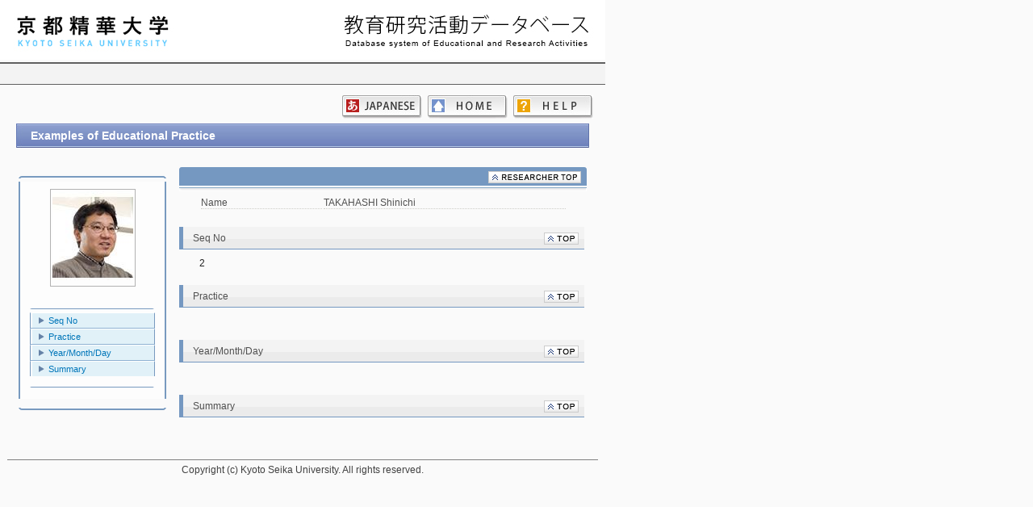

--- FILE ---
content_type: text/html
request_url: https://portal.kyoto-seika.ac.jp/gyoseki/english/researchersHtml/KG00076/SBT_201/KG00076_SBT_201_2.html
body_size: 4381
content:
<!DOCTYPE html>

<html>
<head>
<meta http-equiv="Content-Type" content="text/html; charset=UTF-8">

<TITLE>
TAKAHASHI Shinichi | Examples of Educational Practice
</TITLE>

<link type="text/css" rel="stylesheet" href="../../../../css/common.css">
<style type="text/css">
</style>

<script type="text/javascript">
	function showHide(id1, id2) {
		document.getElementById(id1).style.display="block";
		document.getElementById(id2).style.display="none";
	}
</script>

</head>

<body>
<div id="base">
<div id="wrap">
	<div id="item_TOP" style="position:relative; top:0px; left:0px;">
		<IFRAME  src="../../../../header_sub.html" width="750px" height="74px" frameborder="0" scrolling="no"></IFRAME>
	</div>
	<div class="page-header">
	</div>

	<div class="page-menu">
		<a id="helpBtn" href="../../../Help.html" class="help"></a>
		<a id="homeBtn" href="../../../index.html" class="home"></a>
		<a id="langBtn" href="../../../../japanese/researchersHtml/KG00076/SBT_201/KG00076_SBT_201_2.html" class="japanese"></a>
	</div>

	<div align="center" class="page-body">
		<div class="researcherInfo" >
			<div class="headTitle"><div style="width:3000px; ">Examples of Educational Practice <span ></span></div></div>
		</div>

		<table align="center" style="width: 710px; margin-top: 20px;">
			<tr>
				<td width="26%" align="left" valign="top">
					<p style="margin: 0px"><img src="../../../../css/img/upper.gif" style="width: 183px; height: 3px;  margin-left: 0px;" class=""></P>
					<div class="side_box">
						<div align="center">
							<img src="[data-uri]" class="researcher-img">
						</div>
						<p style="margin: 0px"><img src="../../../../css/img/in_upper.gif" style="width: 154px; height: 1px;  margin-left: 10px;" class=""></P>
						<ul>
							<li class="linkLine"><a href="#item_Sq_No">Seq No</a></li>
							<li class="linkLine"><a href="#item_CorName">Practice</a></li>
							<li class="linkLine"><a href="#item_YrMonDy">Year/Month/Day</a></li>
							<li class="lastLine"><a href="#item_Summary">Summary</a></li>
						</ul>
						<p style="margin: 0px"><img src="../../../../css/img/in_bottom.gif" style="width: 154px; height: 1px; margin-left: 10px;" class=""></P>
					</div>
					<p style="margin: 0px"><img src="../../../../css/img/bottom.gif" style="width: 183px; height: 3px;  margin-left: 0px;" class=""></P>
				</td>

				<td width="1%"></td>

				<td width="73%" align="right" class="researcher-info" valign="top">
					<div class="researcherResultInfo">
						<h2>
							<table width="99%">
								<tr>
									<td width="81%" align="left" class="title"><span ></span></td>
									<td width="19%" align="right" class="researcherLink">
										<a href="../KG00076_Researcher.html"><img src="../../../../css/img/back2top_eng.gif" alt="" border="0"></a>
									</td>
								</tr>
							</table>
						</h2>
						<table class="basic-title">
							<tr>
								<td class="basic-item-title">Name</td>
								<td class="basic-item">TAKAHASHI Shinichi</td>
							</tr>

						</table>
					</div>
					<div id="item_Sq_No" class="researcherInfoLine">
						<h2>
							<table width="99%">
								<tr>
									<td width="85%" align="left" class="title"><div style="width:420px; overflow: hidden;"><div style="width:3000px; ">Seq No <span ></span></div></div></td>
									<td width="15%" align="right" class="topLink"><a href="#item_TOP" ><img src="../../../../css/img/back2top.gif" alt="" border="0"></a></td>
								</tr>
							</table>
						</h2>
						<div class="results-item" style="width: 480px;">2</div>
					</div>
					<div id="item_CorName" class="researcherInfoLine">
						<h2>
							<table width="99%">
								<tr>
									<td width="85%" align="left" class="title"><div style="width:420px; overflow: hidden;"><div style="width:3000px; ">Practice <span ></span></div></div></td>
									<td width="15%" align="right" class="topLink"><a href="#item_TOP" ><img src="../../../../css/img/back2top.gif" alt="" border="0"></a></td>
								</tr>
							</table>
						</h2>
						<div class="blank-line" style="width: 480px;">&nbsp</div>
					</div>
					<div id="item_YrMonDy" class="researcherInfoLine">
						<h2>
							<table width="99%">
								<tr>
									<td width="85%" align="left" class="title"><div style="width:420px; overflow: hidden;"><div style="width:3000px; ">Year/Month/Day <span ></span></div></div></td>
									<td width="15%" align="right" class="topLink"><a href="#item_TOP" ><img src="../../../../css/img/back2top.gif" alt="" border="0"></a></td>
								</tr>
							</table>
						</h2>
						<div class="blank-line" style="width: 480px;">&nbsp</div>
					</div>
					<div id="item_Summary" class="researcherInfoLine">
						<h2>
							<table width="99%">
								<tr>
									<td width="85%" align="left" class="title"><div style="width:420px; overflow: hidden;"><div style="width:3000px; ">Summary <span ></span></div></div></td>
									<td width="15%" align="right" class="topLink"><a href="#item_TOP" ><img src="../../../../css/img/back2top.gif" alt="" border="0"></a></td>
								</tr>
							</table>
						</h2>
						<div class="blank-line" style="width: 480px;">&nbsp</div>
					</div>
				</td>
			</tr>
		</table>
	</div>
	<div >
		<IFRAME  class="page-footer" src="../../../../footer.html" width="750px" frameborder="0" scrolling="no"></IFRAME>
	</div>

</div>
</div>

</body>
</html>
